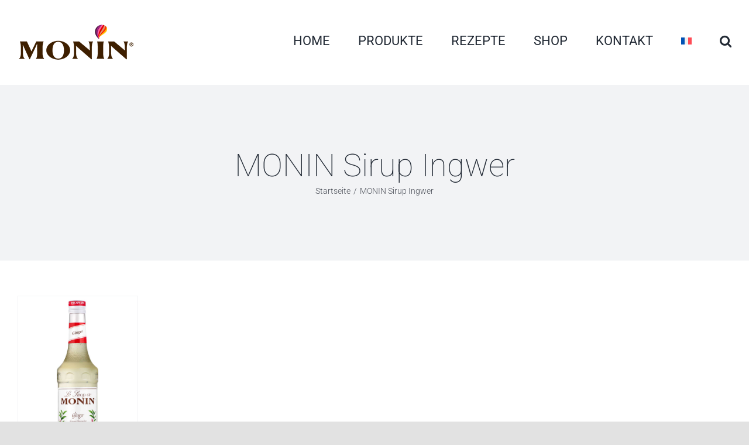

--- FILE ---
content_type: text/html; charset=UTF-8
request_url: https://monin.ch/produkt-schlagwort/monin-sirup-ingwer/
body_size: 13661
content:
<!DOCTYPE html>
<html class="avada-html-layout-wide avada-html-header-position-top avada-html-is-archive" lang="de-DE" prefix="og: http://ogp.me/ns# fb: http://ogp.me/ns/fb#">
<head>
	<meta http-equiv="X-UA-Compatible" content="IE=edge" />
	<meta http-equiv="Content-Type" content="text/html; charset=utf-8"/>
	<meta name="viewport" content="width=device-width, initial-scale=1" />
	<title>MONIN Sirup Ingwer &#8211; Monin</title>
<meta name='robots' content='max-image-preview:large' />
<link rel="alternate" hreflang="de" href="https://monin.ch/produkt-schlagwort/monin-sirup-ingwer/" />
<link rel="alternate" hreflang="fr" href="https://monin.ch/fr/produkt-schlagwort/monin-sirop-gingembre/" />
<link rel="alternate" hreflang="x-default" href="https://monin.ch/produkt-schlagwort/monin-sirup-ingwer/" />
<link rel="alternate" type="application/rss+xml" title="Monin &raquo; Feed" href="https://monin.ch/feed/" />
<link rel="alternate" type="application/rss+xml" title="Monin &raquo; Kommentar-Feed" href="https://monin.ch/comments/feed/" />
					<link rel="shortcut icon" href="https://monin.ch/wp-content/uploads/2021/11/Monin_Favicon_64.png" type="image/x-icon" />
		
					<!-- Apple Touch Icon -->
			<link rel="apple-touch-icon" sizes="180x180" href="https://monin.ch/wp-content/uploads/2021/11/Monin_Favicon_180.png">
		
					<!-- Android Icon -->
			<link rel="icon" sizes="192x192" href="https://monin.ch/wp-content/uploads/2021/11/Monin_Favicon_120.png">
		
					<!-- MS Edge Icon -->
			<meta name="msapplication-TileImage" content="https://monin.ch/wp-content/uploads/2021/11/Monin_Favicon_152.png">
				<link rel="alternate" type="application/rss+xml" title="Monin &raquo; MONIN Sirup Ingwer Schlagwort Feed" href="https://monin.ch/produkt-schlagwort/monin-sirup-ingwer/feed/" />
				
		<meta property="og:locale" content="de_DE"/>
		<meta property="og:type" content="article"/>
		<meta property="og:site_name" content="Monin"/>
		<meta property="og:title" content="  Produkt Schlagwörter  MONIN Sirup Ingwer"/>
				<meta property="og:url" content="https://monin.ch/produkt/monin-sirup-ingwer/"/>
																				<meta property="og:image" content="https://monin.ch/wp-content/uploads/2022/07/Monin-Sirup-Ingwer_1000x1500.jpg"/>
		<meta property="og:image:width" content="1000"/>
		<meta property="og:image:height" content="1500"/>
		<meta property="og:image:type" content="image/jpeg"/>
				<style id='wp-img-auto-sizes-contain-inline-css' type='text/css'>
img:is([sizes=auto i],[sizes^="auto," i]){contain-intrinsic-size:3000px 1500px}
/*# sourceURL=wp-img-auto-sizes-contain-inline-css */
</style>
<style id='wp-emoji-styles-inline-css' type='text/css'>

	img.wp-smiley, img.emoji {
		display: inline !important;
		border: none !important;
		box-shadow: none !important;
		height: 1em !important;
		width: 1em !important;
		margin: 0 0.07em !important;
		vertical-align: -0.1em !important;
		background: none !important;
		padding: 0 !important;
	}
/*# sourceURL=wp-emoji-styles-inline-css */
</style>
<link rel='stylesheet' id='wp-block-library-css' href='https://monin.ch/wp-includes/css/dist/block-library/style.min.css?ver=6.9' type='text/css' media='all' />
<link rel='stylesheet' id='wc-blocks-style-css' href='https://monin.ch/wp-content/plugins/woocommerce/assets/client/blocks/wc-blocks.css?ver=wc-10.3.5' type='text/css' media='all' />
<style id='global-styles-inline-css' type='text/css'>
:root{--wp--preset--aspect-ratio--square: 1;--wp--preset--aspect-ratio--4-3: 4/3;--wp--preset--aspect-ratio--3-4: 3/4;--wp--preset--aspect-ratio--3-2: 3/2;--wp--preset--aspect-ratio--2-3: 2/3;--wp--preset--aspect-ratio--16-9: 16/9;--wp--preset--aspect-ratio--9-16: 9/16;--wp--preset--color--black: #000000;--wp--preset--color--cyan-bluish-gray: #abb8c3;--wp--preset--color--white: #ffffff;--wp--preset--color--pale-pink: #f78da7;--wp--preset--color--vivid-red: #cf2e2e;--wp--preset--color--luminous-vivid-orange: #ff6900;--wp--preset--color--luminous-vivid-amber: #fcb900;--wp--preset--color--light-green-cyan: #7bdcb5;--wp--preset--color--vivid-green-cyan: #00d084;--wp--preset--color--pale-cyan-blue: #8ed1fc;--wp--preset--color--vivid-cyan-blue: #0693e3;--wp--preset--color--vivid-purple: #9b51e0;--wp--preset--color--awb-color-1: #ffffff;--wp--preset--color--awb-color-2: #f9f9fb;--wp--preset--color--awb-color-3: #f2f3f5;--wp--preset--color--awb-color-4: #e2e2e2;--wp--preset--color--awb-color-5: #c3a66e;--wp--preset--color--awb-color-6: #4a4e57;--wp--preset--color--awb-color-7: #212934;--wp--preset--color--awb-color-8: #3b2300;--wp--preset--color--awb-color-custom-10: #65bc7b;--wp--preset--color--awb-color-custom-11: #333333;--wp--preset--color--awb-color-custom-12: rgba(242,243,245,0.7);--wp--preset--color--awb-color-custom-13: rgba(255,255,255,0.8);--wp--preset--color--awb-color-custom-14: #9ea0a4;--wp--preset--color--awb-color-custom-15: rgba(242,243,245,0.8);--wp--preset--color--awb-color-custom-16: #26303e;--wp--preset--gradient--vivid-cyan-blue-to-vivid-purple: linear-gradient(135deg,rgb(6,147,227) 0%,rgb(155,81,224) 100%);--wp--preset--gradient--light-green-cyan-to-vivid-green-cyan: linear-gradient(135deg,rgb(122,220,180) 0%,rgb(0,208,130) 100%);--wp--preset--gradient--luminous-vivid-amber-to-luminous-vivid-orange: linear-gradient(135deg,rgb(252,185,0) 0%,rgb(255,105,0) 100%);--wp--preset--gradient--luminous-vivid-orange-to-vivid-red: linear-gradient(135deg,rgb(255,105,0) 0%,rgb(207,46,46) 100%);--wp--preset--gradient--very-light-gray-to-cyan-bluish-gray: linear-gradient(135deg,rgb(238,238,238) 0%,rgb(169,184,195) 100%);--wp--preset--gradient--cool-to-warm-spectrum: linear-gradient(135deg,rgb(74,234,220) 0%,rgb(151,120,209) 20%,rgb(207,42,186) 40%,rgb(238,44,130) 60%,rgb(251,105,98) 80%,rgb(254,248,76) 100%);--wp--preset--gradient--blush-light-purple: linear-gradient(135deg,rgb(255,206,236) 0%,rgb(152,150,240) 100%);--wp--preset--gradient--blush-bordeaux: linear-gradient(135deg,rgb(254,205,165) 0%,rgb(254,45,45) 50%,rgb(107,0,62) 100%);--wp--preset--gradient--luminous-dusk: linear-gradient(135deg,rgb(255,203,112) 0%,rgb(199,81,192) 50%,rgb(65,88,208) 100%);--wp--preset--gradient--pale-ocean: linear-gradient(135deg,rgb(255,245,203) 0%,rgb(182,227,212) 50%,rgb(51,167,181) 100%);--wp--preset--gradient--electric-grass: linear-gradient(135deg,rgb(202,248,128) 0%,rgb(113,206,126) 100%);--wp--preset--gradient--midnight: linear-gradient(135deg,rgb(2,3,129) 0%,rgb(40,116,252) 100%);--wp--preset--font-size--small: 13.5px;--wp--preset--font-size--medium: 20px;--wp--preset--font-size--large: 27px;--wp--preset--font-size--x-large: 42px;--wp--preset--font-size--normal: 18px;--wp--preset--font-size--xlarge: 36px;--wp--preset--font-size--huge: 54px;--wp--preset--spacing--20: 0.44rem;--wp--preset--spacing--30: 0.67rem;--wp--preset--spacing--40: 1rem;--wp--preset--spacing--50: 1.5rem;--wp--preset--spacing--60: 2.25rem;--wp--preset--spacing--70: 3.38rem;--wp--preset--spacing--80: 5.06rem;--wp--preset--shadow--natural: 6px 6px 9px rgba(0, 0, 0, 0.2);--wp--preset--shadow--deep: 12px 12px 50px rgba(0, 0, 0, 0.4);--wp--preset--shadow--sharp: 6px 6px 0px rgba(0, 0, 0, 0.2);--wp--preset--shadow--outlined: 6px 6px 0px -3px rgb(255, 255, 255), 6px 6px rgb(0, 0, 0);--wp--preset--shadow--crisp: 6px 6px 0px rgb(0, 0, 0);}:where(.is-layout-flex){gap: 0.5em;}:where(.is-layout-grid){gap: 0.5em;}body .is-layout-flex{display: flex;}.is-layout-flex{flex-wrap: wrap;align-items: center;}.is-layout-flex > :is(*, div){margin: 0;}body .is-layout-grid{display: grid;}.is-layout-grid > :is(*, div){margin: 0;}:where(.wp-block-columns.is-layout-flex){gap: 2em;}:where(.wp-block-columns.is-layout-grid){gap: 2em;}:where(.wp-block-post-template.is-layout-flex){gap: 1.25em;}:where(.wp-block-post-template.is-layout-grid){gap: 1.25em;}.has-black-color{color: var(--wp--preset--color--black) !important;}.has-cyan-bluish-gray-color{color: var(--wp--preset--color--cyan-bluish-gray) !important;}.has-white-color{color: var(--wp--preset--color--white) !important;}.has-pale-pink-color{color: var(--wp--preset--color--pale-pink) !important;}.has-vivid-red-color{color: var(--wp--preset--color--vivid-red) !important;}.has-luminous-vivid-orange-color{color: var(--wp--preset--color--luminous-vivid-orange) !important;}.has-luminous-vivid-amber-color{color: var(--wp--preset--color--luminous-vivid-amber) !important;}.has-light-green-cyan-color{color: var(--wp--preset--color--light-green-cyan) !important;}.has-vivid-green-cyan-color{color: var(--wp--preset--color--vivid-green-cyan) !important;}.has-pale-cyan-blue-color{color: var(--wp--preset--color--pale-cyan-blue) !important;}.has-vivid-cyan-blue-color{color: var(--wp--preset--color--vivid-cyan-blue) !important;}.has-vivid-purple-color{color: var(--wp--preset--color--vivid-purple) !important;}.has-black-background-color{background-color: var(--wp--preset--color--black) !important;}.has-cyan-bluish-gray-background-color{background-color: var(--wp--preset--color--cyan-bluish-gray) !important;}.has-white-background-color{background-color: var(--wp--preset--color--white) !important;}.has-pale-pink-background-color{background-color: var(--wp--preset--color--pale-pink) !important;}.has-vivid-red-background-color{background-color: var(--wp--preset--color--vivid-red) !important;}.has-luminous-vivid-orange-background-color{background-color: var(--wp--preset--color--luminous-vivid-orange) !important;}.has-luminous-vivid-amber-background-color{background-color: var(--wp--preset--color--luminous-vivid-amber) !important;}.has-light-green-cyan-background-color{background-color: var(--wp--preset--color--light-green-cyan) !important;}.has-vivid-green-cyan-background-color{background-color: var(--wp--preset--color--vivid-green-cyan) !important;}.has-pale-cyan-blue-background-color{background-color: var(--wp--preset--color--pale-cyan-blue) !important;}.has-vivid-cyan-blue-background-color{background-color: var(--wp--preset--color--vivid-cyan-blue) !important;}.has-vivid-purple-background-color{background-color: var(--wp--preset--color--vivid-purple) !important;}.has-black-border-color{border-color: var(--wp--preset--color--black) !important;}.has-cyan-bluish-gray-border-color{border-color: var(--wp--preset--color--cyan-bluish-gray) !important;}.has-white-border-color{border-color: var(--wp--preset--color--white) !important;}.has-pale-pink-border-color{border-color: var(--wp--preset--color--pale-pink) !important;}.has-vivid-red-border-color{border-color: var(--wp--preset--color--vivid-red) !important;}.has-luminous-vivid-orange-border-color{border-color: var(--wp--preset--color--luminous-vivid-orange) !important;}.has-luminous-vivid-amber-border-color{border-color: var(--wp--preset--color--luminous-vivid-amber) !important;}.has-light-green-cyan-border-color{border-color: var(--wp--preset--color--light-green-cyan) !important;}.has-vivid-green-cyan-border-color{border-color: var(--wp--preset--color--vivid-green-cyan) !important;}.has-pale-cyan-blue-border-color{border-color: var(--wp--preset--color--pale-cyan-blue) !important;}.has-vivid-cyan-blue-border-color{border-color: var(--wp--preset--color--vivid-cyan-blue) !important;}.has-vivid-purple-border-color{border-color: var(--wp--preset--color--vivid-purple) !important;}.has-vivid-cyan-blue-to-vivid-purple-gradient-background{background: var(--wp--preset--gradient--vivid-cyan-blue-to-vivid-purple) !important;}.has-light-green-cyan-to-vivid-green-cyan-gradient-background{background: var(--wp--preset--gradient--light-green-cyan-to-vivid-green-cyan) !important;}.has-luminous-vivid-amber-to-luminous-vivid-orange-gradient-background{background: var(--wp--preset--gradient--luminous-vivid-amber-to-luminous-vivid-orange) !important;}.has-luminous-vivid-orange-to-vivid-red-gradient-background{background: var(--wp--preset--gradient--luminous-vivid-orange-to-vivid-red) !important;}.has-very-light-gray-to-cyan-bluish-gray-gradient-background{background: var(--wp--preset--gradient--very-light-gray-to-cyan-bluish-gray) !important;}.has-cool-to-warm-spectrum-gradient-background{background: var(--wp--preset--gradient--cool-to-warm-spectrum) !important;}.has-blush-light-purple-gradient-background{background: var(--wp--preset--gradient--blush-light-purple) !important;}.has-blush-bordeaux-gradient-background{background: var(--wp--preset--gradient--blush-bordeaux) !important;}.has-luminous-dusk-gradient-background{background: var(--wp--preset--gradient--luminous-dusk) !important;}.has-pale-ocean-gradient-background{background: var(--wp--preset--gradient--pale-ocean) !important;}.has-electric-grass-gradient-background{background: var(--wp--preset--gradient--electric-grass) !important;}.has-midnight-gradient-background{background: var(--wp--preset--gradient--midnight) !important;}.has-small-font-size{font-size: var(--wp--preset--font-size--small) !important;}.has-medium-font-size{font-size: var(--wp--preset--font-size--medium) !important;}.has-large-font-size{font-size: var(--wp--preset--font-size--large) !important;}.has-x-large-font-size{font-size: var(--wp--preset--font-size--x-large) !important;}
/*# sourceURL=global-styles-inline-css */
</style>

<style id='classic-theme-styles-inline-css' type='text/css'>
/*! This file is auto-generated */
.wp-block-button__link{color:#fff;background-color:#32373c;border-radius:9999px;box-shadow:none;text-decoration:none;padding:calc(.667em + 2px) calc(1.333em + 2px);font-size:1.125em}.wp-block-file__button{background:#32373c;color:#fff;text-decoration:none}
/*# sourceURL=/wp-includes/css/classic-themes.min.css */
</style>
<link rel='stylesheet' id='f12-woo-accessories-frontend-css' href='https://monin.ch/wp-content/plugins/f12-wc-accessories/style.css?ver=6.9' type='text/css' media='all' />
<style id='woocommerce-inline-inline-css' type='text/css'>
.woocommerce form .form-row .required { visibility: visible; }
/*# sourceURL=woocommerce-inline-inline-css */
</style>
<link rel='stylesheet' id='wpml-menu-item-0-css' href='https://monin.ch/wp-content/plugins/sitepress-multilingual-cms/templates/language-switchers/menu-item/style.min.css?ver=1' type='text/css' media='all' />
<link rel='stylesheet' id='yith_wcbm_badge_style-css' href='https://monin.ch/wp-content/plugins/yith-woocommerce-badges-management/assets/css/frontend.css?ver=3.21.0' type='text/css' media='all' />
<style id='yith_wcbm_badge_style-inline-css' type='text/css'>
.yith-wcbm-badge.yith-wcbm-badge-text.yith-wcbm-badge-2631 {
				top: 0; left: 0; 
				
				-ms-transform: ; 
				-webkit-transform: ; 
				transform: ;
				padding: 0px 0px 0px 0px;
				background-color:#bea775; border-radius: 0px 0px 0px 0px; width:100px; height:50px;
			}.yith-wcbm-badge.yith-wcbm-badge-text.yith-wcbm-badge-3178 {
				top: 0; right: 0; 
				
				-ms-transform: ; 
				-webkit-transform: ; 
				transform: ;
				padding: 0px 0px 0px 0px;
				background-color:#bea775; border-radius: 0px 0px 0px 0px; width:50px; height:25px;
			}.yith-wcbm-badge.yith-wcbm-badge-image.yith-wcbm-badge-3176 {
				top: 0; right: 0; 
				
				-ms-transform: ; 
				-webkit-transform: ; 
				transform: ;
				padding: 0px 0px 0px 0px;
				
			}.yith-wcbm-badge.yith-wcbm-badge-text.yith-wcbm-badge-3177 {
				top: 0; right: 0; 
				
				-ms-transform: ; 
				-webkit-transform: ; 
				transform: ;
				padding: 0px 0px 0px 0px;
				background-color:#bea775; border-radius: 0px 0px 0px 0px; width:80px; height:25px;
			}.yith-wcbm-badge.yith-wcbm-badge-text.yith-wcbm-badge-2632 {
				top: 0; left: 0; 
				
				-ms-transform: ; 
				-webkit-transform: ; 
				transform: ;
				padding: 0px 0px 0px 0px;
				background-color:#bea775; border-radius: 0px 0px 0px 0px; width:100px; height:50px;
			}.yith-wcbm-badge.yith-wcbm-badge-image.yith-wcbm-badge-648 {
				top: 0; left: 0; 
				
				-ms-transform: ; 
				-webkit-transform: ; 
				transform: ;
				padding: 0px 0px 0px 0px;
				
			}
/*# sourceURL=yith_wcbm_badge_style-inline-css */
</style>
<link rel='stylesheet' id='yith-gfont-open-sans-css' href='https://monin.ch/wp-content/plugins/yith-woocommerce-badges-management/assets/fonts/open-sans/style.css?ver=3.21.0' type='text/css' media='all' />
<link rel='stylesheet' id='brands-styles-css' href='https://monin.ch/wp-content/plugins/woocommerce/assets/css/brands.css?ver=10.3.5' type='text/css' media='all' />
<link rel='stylesheet' id='flick-css' href='https://monin.ch/wp-content/plugins/mailchimp/assets/css/flick/flick.css?ver=2.0.1' type='text/css' media='all' />
<link rel='stylesheet' id='mailchimp_sf_main_css-css' href='https://monin.ch/wp-content/plugins/mailchimp/assets/css/frontend.css?ver=2.0.1' type='text/css' media='all' />
<link rel='stylesheet' id='child-style-css' href='https://monin.ch/wp-content/themes/Avada-Child-Theme/style.css?ver=6.9' type='text/css' media='all' />
<link rel='stylesheet' id='fusion-dynamic-css-css' href='https://monin.ch/wp-content/uploads/fusion-styles/4e38d3d0f540e31d4509e9014ddfcdfb.min.css?ver=3.14' type='text/css' media='all' />
<script type="text/javascript" id="wpml-cookie-js-extra">
/* <![CDATA[ */
var wpml_cookies = {"wp-wpml_current_language":{"value":"de","expires":1,"path":"/"}};
var wpml_cookies = {"wp-wpml_current_language":{"value":"de","expires":1,"path":"/"}};
//# sourceURL=wpml-cookie-js-extra
/* ]]> */
</script>
<script type="text/javascript" src="https://monin.ch/wp-content/plugins/sitepress-multilingual-cms/res/js/cookies/language-cookie.js?ver=485900" id="wpml-cookie-js" defer="defer" data-wp-strategy="defer"></script>
<script type="text/javascript" src="https://monin.ch/wp-includes/js/jquery/jquery.min.js?ver=3.7.1" id="jquery-core-js"></script>
<script type="text/javascript" src="https://monin.ch/wp-includes/js/jquery/jquery-migrate.min.js?ver=3.4.1" id="jquery-migrate-js"></script>
<script type="text/javascript" src="https://monin.ch/wp-content/plugins/woocommerce/assets/js/jquery-blockui/jquery.blockUI.min.js?ver=2.7.0-wc.10.3.5" id="wc-jquery-blockui-js" defer="defer" data-wp-strategy="defer"></script>
<script type="text/javascript" id="wc-add-to-cart-js-extra">
/* <![CDATA[ */
var wc_add_to_cart_params = {"ajax_url":"/wp-admin/admin-ajax.php","wc_ajax_url":"/?wc-ajax=%%endpoint%%","i18n_view_cart":"Warenkorb anzeigen","cart_url":"https://monin.ch/warenkorb/","is_cart":"","cart_redirect_after_add":"no"};
//# sourceURL=wc-add-to-cart-js-extra
/* ]]> */
</script>
<script type="text/javascript" src="https://monin.ch/wp-content/plugins/woocommerce/assets/js/frontend/add-to-cart.min.js?ver=10.3.5" id="wc-add-to-cart-js" defer="defer" data-wp-strategy="defer"></script>
<script type="text/javascript" src="https://monin.ch/wp-content/plugins/woocommerce/assets/js/js-cookie/js.cookie.min.js?ver=2.1.4-wc.10.3.5" id="wc-js-cookie-js" defer="defer" data-wp-strategy="defer"></script>
<script type="text/javascript" id="woocommerce-js-extra">
/* <![CDATA[ */
var woocommerce_params = {"ajax_url":"/wp-admin/admin-ajax.php","wc_ajax_url":"/?wc-ajax=%%endpoint%%","i18n_password_show":"Passwort anzeigen","i18n_password_hide":"Passwort ausblenden"};
//# sourceURL=woocommerce-js-extra
/* ]]> */
</script>
<script type="text/javascript" src="https://monin.ch/wp-content/plugins/woocommerce/assets/js/frontend/woocommerce.min.js?ver=10.3.5" id="woocommerce-js" defer="defer" data-wp-strategy="defer"></script>
<link rel="https://api.w.org/" href="https://monin.ch/wp-json/" /><link rel="alternate" title="JSON" type="application/json" href="https://monin.ch/wp-json/wp/v2/product_tag/116" /><link rel="EditURI" type="application/rsd+xml" title="RSD" href="https://monin.ch/xmlrpc.php?rsd" />
<meta name="generator" content="WordPress 6.9" />
<meta name="generator" content="WooCommerce 10.3.5" />
<meta name="generator" content="WPML ver:4.8.5 stt:4,3;" />
<link rel="preload" href="https://monin.ch/wp-content/themes/Avada/includes/lib/assets/fonts/icomoon/awb-icons.woff" as="font" type="font/woff" crossorigin><link rel="preload" href="//monin.ch/wp-content/themes/Avada/includes/lib/assets/fonts/fontawesome/webfonts/fa-brands-400.woff2" as="font" type="font/woff2" crossorigin><link rel="preload" href="//monin.ch/wp-content/themes/Avada/includes/lib/assets/fonts/fontawesome/webfonts/fa-regular-400.woff2" as="font" type="font/woff2" crossorigin><link rel="preload" href="//monin.ch/wp-content/themes/Avada/includes/lib/assets/fonts/fontawesome/webfonts/fa-solid-900.woff2" as="font" type="font/woff2" crossorigin><style type="text/css" id="css-fb-visibility">@media screen and (max-width: 640px){.fusion-no-small-visibility{display:none !important;}body .sm-text-align-center{text-align:center !important;}body .sm-text-align-left{text-align:left !important;}body .sm-text-align-right{text-align:right !important;}body .sm-text-align-justify{text-align:justify !important;}body .sm-flex-align-center{justify-content:center !important;}body .sm-flex-align-flex-start{justify-content:flex-start !important;}body .sm-flex-align-flex-end{justify-content:flex-end !important;}body .sm-mx-auto{margin-left:auto !important;margin-right:auto !important;}body .sm-ml-auto{margin-left:auto !important;}body .sm-mr-auto{margin-right:auto !important;}body .fusion-absolute-position-small{position:absolute;top:auto;width:100%;}.awb-sticky.awb-sticky-small{ position: sticky; top: var(--awb-sticky-offset,0); }}@media screen and (min-width: 641px) and (max-width: 1024px){.fusion-no-medium-visibility{display:none !important;}body .md-text-align-center{text-align:center !important;}body .md-text-align-left{text-align:left !important;}body .md-text-align-right{text-align:right !important;}body .md-text-align-justify{text-align:justify !important;}body .md-flex-align-center{justify-content:center !important;}body .md-flex-align-flex-start{justify-content:flex-start !important;}body .md-flex-align-flex-end{justify-content:flex-end !important;}body .md-mx-auto{margin-left:auto !important;margin-right:auto !important;}body .md-ml-auto{margin-left:auto !important;}body .md-mr-auto{margin-right:auto !important;}body .fusion-absolute-position-medium{position:absolute;top:auto;width:100%;}.awb-sticky.awb-sticky-medium{ position: sticky; top: var(--awb-sticky-offset,0); }}@media screen and (min-width: 1025px){.fusion-no-large-visibility{display:none !important;}body .lg-text-align-center{text-align:center !important;}body .lg-text-align-left{text-align:left !important;}body .lg-text-align-right{text-align:right !important;}body .lg-text-align-justify{text-align:justify !important;}body .lg-flex-align-center{justify-content:center !important;}body .lg-flex-align-flex-start{justify-content:flex-start !important;}body .lg-flex-align-flex-end{justify-content:flex-end !important;}body .lg-mx-auto{margin-left:auto !important;margin-right:auto !important;}body .lg-ml-auto{margin-left:auto !important;}body .lg-mr-auto{margin-right:auto !important;}body .fusion-absolute-position-large{position:absolute;top:auto;width:100%;}.awb-sticky.awb-sticky-large{ position: sticky; top: var(--awb-sticky-offset,0); }}</style>	<noscript><style>.woocommerce-product-gallery{ opacity: 1 !important; }</style></noscript>
			<style type="text/css" id="wp-custom-css">
			.fusion-megamenu-title a {
  font-weight: bold;
}
		</style>
				<script type="text/javascript">
			var doc = document.documentElement;
			doc.setAttribute( 'data-useragent', navigator.userAgent );
		</script>
		<!-- Google tag (gtag.js) -->
<script async src="https://www.googletagmanager.com/gtag/js?id=G-VBN53Q4X3W"></script>
<script>
  window.dataLayer = window.dataLayer || [];
  function gtag(){dataLayer.push(arguments);}
  gtag('js', new Date());

  gtag('config', 'G-VBN53Q4X3W');
</script>
	<script>

  // Das Wort "Beliebige" aus den Kategorien entfernen
  window.addEventListener('DOMContentLoaded', (event) => {
    const timer = setInterval(() => {
      const placeholderElements = document.querySelectorAll("span.select2-selection__rendered span.select2-selection__placeholder")
      if (placeholderElements.length) {
        placeholderElements.forEach((placeholderElement) => {
          placeholderElement.innerText = placeholderElement.innerText.replace("Beliebige", "")
        })
        clearInterval(timer)
        console.log("Text der Kategorien angepasst.")
      }
    }, 100)
  });

</script><link rel='stylesheet' id='select2-css' href='https://monin.ch/wp-content/plugins/woocommerce/assets/css/select2.css?ver=10.3.5' type='text/css' media='all' />
</head>

<body class="archive tax-product_tag term-monin-sirup-ingwer term-116 wp-theme-Avada wp-child-theme-Avada-Child-Theme theme-Avada woocommerce woocommerce-page woocommerce-no-js yith-wcbm-theme-avada has-sidebar fusion-image-hovers fusion-pagination-sizing fusion-button_type-flat fusion-button_span-no fusion-button_gradient-linear avada-image-rollover-circle-no avada-image-rollover-no fusion-has-button-gradient fusion-body ltr fusion-sticky-header no-tablet-sticky-header no-mobile-sticky-header no-mobile-slidingbar avada-has-rev-slider-styles fusion-disable-outline fusion-sub-menu-fade mobile-logo-pos-left layout-wide-mode avada-has-boxed-modal-shadow- layout-scroll-offset-full avada-has-zero-margin-offset-top fusion-top-header menu-text-align-center fusion-woo-product-design-classic fusion-woo-shop-page-columns-4 fusion-woo-related-columns-6 fusion-woo-archive-page-columns-4 avada-has-woo-gallery-disabled woo-sale-badge-circle woo-outofstock-badge-top_bar mobile-menu-design-modern fusion-show-pagination-text fusion-header-layout-v1 avada-responsive avada-footer-fx-none avada-menu-highlight-style-textcolor fusion-search-form-clean fusion-main-menu-search-overlay fusion-avatar-circle avada-sticky-shrinkage avada-dropdown-styles avada-blog-layout-large avada-blog-archive-layout-large avada-header-shadow-no avada-menu-icon-position-left avada-has-mobile-menu-search avada-has-main-nav-search-icon avada-has-breadcrumb-mobile-hidden avada-has-titlebar-bar_and_content avada-header-border-color-full-transparent avada-has-pagination-width_height avada-flyout-menu-direction-fade avada-ec-views-v1" data-awb-post-id="740">
		<a class="skip-link screen-reader-text" href="#content">Zum Inhalt springen</a>

	<div id="boxed-wrapper">
		
		<div id="wrapper" class="fusion-wrapper">
			<div id="home" style="position:relative;top:-1px;"></div>
							
					
			<header class="fusion-header-wrapper">
				<div class="fusion-header-v1 fusion-logo-alignment fusion-logo-left fusion-sticky-menu-1 fusion-sticky-logo-1 fusion-mobile-logo-1  fusion-mobile-menu-design-modern">
					<div class="fusion-header-sticky-height"></div>
<div class="fusion-header">
	<div class="fusion-row">
					<div class="fusion-logo" data-margin-top="40px" data-margin-bottom="40px" data-margin-left="0px" data-margin-right="0px">
			<a class="fusion-logo-link"  href="https://monin.ch/" >

						<!-- standard logo -->
			<img src="https://monin.ch/wp-content/uploads/2024/04/LOGO_MONIN_200.png" srcset="https://monin.ch/wp-content/uploads/2024/04/LOGO_MONIN_200.png 1x, https://monin.ch/wp-content/uploads/2024/04/LOGO_MONIN_400.png 2x" width="200" height="65" style="max-height:65px;height:auto;" alt="Monin Logo" data-retina_logo_url="https://monin.ch/wp-content/uploads/2024/04/LOGO_MONIN_400.png" class="fusion-standard-logo" />

											<!-- mobile logo -->
				<img src="https://monin.ch/wp-content/uploads/2024/04/LOGO_MONIN_200.png" srcset="https://monin.ch/wp-content/uploads/2024/04/LOGO_MONIN_200.png 1x, https://monin.ch/wp-content/uploads/2024/04/LOGO_MONIN_400.png 2x" width="200" height="65" style="max-height:65px;height:auto;" alt="Monin Logo" data-retina_logo_url="https://monin.ch/wp-content/uploads/2024/04/LOGO_MONIN_400.png" class="fusion-mobile-logo" />
			
											<!-- sticky header logo -->
				<img src="https://monin.ch/wp-content/uploads/2024/04/LOGO_MONIN_150.png" srcset="https://monin.ch/wp-content/uploads/2024/04/LOGO_MONIN_150.png 1x, https://monin.ch/wp-content/uploads/2024/04/LOGO_MONIN_300.png 2x" width="150" height="49" style="max-height:49px;height:auto;" alt="Monin Logo" data-retina_logo_url="https://monin.ch/wp-content/uploads/2024/04/LOGO_MONIN_300.png" class="fusion-sticky-logo" />
					</a>
		</div>		<nav class="fusion-main-menu" aria-label="Hauptmenü"><div class="fusion-overlay-search">		<form role="search" class="searchform fusion-search-form  fusion-live-search fusion-search-form-clean" method="get" action="https://monin.ch/">
			<div class="fusion-search-form-content">

				
				<div class="fusion-search-field search-field">
					<label><span class="screen-reader-text">Suche nach:</span>
													<input type="search" class="s fusion-live-search-input" name="s" id="fusion-live-search-input-0" autocomplete="off" placeholder="Suchen..." required aria-required="true" aria-label="Suchen..."/>
											</label>
				</div>
				<div class="fusion-search-button search-button">
					<input type="submit" class="fusion-search-submit searchsubmit" aria-label="Suche" value="&#xf002;" />
										<div class="fusion-slider-loading"></div>
									</div>

				
			</div>


							<div class="fusion-search-results-wrapper"><div class="fusion-search-results"></div></div>
			
		</form>
		<div class="fusion-search-spacer"></div><a href="#" role="button" aria-label="Schließe die Suche" class="fusion-close-search"></a></div><ul id="menu-main-menue-de" class="fusion-menu"><li  id="menu-item-34"  class="menu-item menu-item-type-post_type menu-item-object-page menu-item-home menu-item-34"  data-item-id="34"><a  href="https://monin.ch/" class="fusion-textcolor-highlight"><span class="menu-text">HOME</span></a></li><li  id="menu-item-115"  class="menu-item menu-item-type-post_type menu-item-object-page menu-item-has-children menu-item-115 fusion-dropdown-menu"  data-item-id="115"><a  href="https://monin.ch/produkte/" class="fusion-textcolor-highlight"><span class="menu-text">PRODUKTE</span></a><ul class="sub-menu"><li  id="menu-item-234"  class="menu-item menu-item-type-custom menu-item-object-custom menu-item-has-children menu-item-234 fusion-dropdown-submenu" ><a  href="https://monin.ch/monin-sirup" class="fusion-textcolor-highlight"><span>MONIN SIRUP</span></a><ul class="sub-menu"><li  id="menu-item-2881"  class="menu-item menu-item-type-taxonomy menu-item-object-product_cat menu-item-2881" ><a  href="https://monin.ch/produkt-kategorie/monin-sirup-700ml/" class="fusion-textcolor-highlight"><span>Monin Sirup 700ml</span></a></li><li  id="menu-item-2882"  class="menu-item menu-item-type-taxonomy menu-item-object-product_cat menu-item-2882" ><a  href="https://monin.ch/produkt-kategorie/monin-sirup-250ml/" class="fusion-textcolor-highlight"><span>Monin Sirup 250ml</span></a></li></ul></li><li  id="menu-item-932"  class="menu-item menu-item-type-taxonomy menu-item-object-product_cat menu-item-932 fusion-dropdown-submenu" ><a  href="https://monin.ch/produkt-kategorie/monin-zuckerfrei-700ml/" class="fusion-textcolor-highlight"><span>MONIN ZUCKERFREI</span></a></li><li  id="menu-item-2950"  class="menu-item menu-item-type-taxonomy menu-item-object-product_cat menu-item-2950 fusion-dropdown-submenu" ><a  href="https://monin.ch/produkt-kategorie/pure/" class="fusion-textcolor-highlight"><span>PURE by MONIN</span></a></li><li  id="menu-item-237"  class="menu-item menu-item-type-custom menu-item-object-custom menu-item-237 fusion-dropdown-submenu" ><a  href="https://monin.ch/produkt-kategorie/monin-konzentrate/" class="fusion-textcolor-highlight"><span>MONIN KONZENTRATE</span></a></li><li  id="menu-item-247"  class="menu-item menu-item-type-custom menu-item-object-custom menu-item-247 fusion-dropdown-submenu" ><a  href="https://monin.ch/produkt-kategorie/monin-le-fruit/" class="fusion-textcolor-highlight"><span>MONIN LE FRUIT</span></a></li><li  id="menu-item-2809"  class="menu-item menu-item-type-custom menu-item-object-custom menu-item-2809 fusion-dropdown-submenu" ><a  href="https://monin.ch/produkt-kategorie/monin-le-mixeur/" class="fusion-textcolor-highlight"><span>MONIN LE MIXEUR</span></a></li><li  id="menu-item-2880"  class="menu-item menu-item-type-taxonomy menu-item-object-product_cat menu-item-2880 fusion-dropdown-submenu" ><a  href="https://monin.ch/produkt-kategorie/monin-le-frappe/" class="fusion-textcolor-highlight"><span>MONIN LE FRAPPÉ</span></a></li><li  id="menu-item-245"  class="menu-item menu-item-type-custom menu-item-object-custom menu-item-245 fusion-dropdown-submenu" ><a  href="https://monin.ch/produkt-kategorie/monin-saucen/" class="fusion-textcolor-highlight"><span>MONIN SAUCEN</span></a></li><li  id="menu-item-249"  class="menu-item menu-item-type-custom menu-item-object-custom menu-item-249 fusion-dropdown-submenu" ><a  href="https://monin.ch/produkt-kategorie/monin-likoer/" class="fusion-textcolor-highlight"><span>MONIN LIKÖR</span></a></li></ul></li><li  id="menu-item-1143"  class="menu-item menu-item-type-custom menu-item-object-custom menu-item-1143"  data-item-id="1143"><a  href="https://monin.ch/produkt-kategorie/cocktails/" class="fusion-textcolor-highlight"><span class="menu-text">REZEPTE</span></a></li><li  id="menu-item-571"  class="menu-item menu-item-type-custom menu-item-object-custom menu-item-571"  data-item-id="571"><a  target="_blank" rel="noopener noreferrer" href="https://topofdrinks.ch/de/1~157/Monin-Sirup" class="fusion-textcolor-highlight"><span class="menu-text">SHOP</span></a></li><li  id="menu-item-2651"  class="menu-item menu-item-type-post_type menu-item-object-page menu-item-2651"  data-item-id="2651"><a  href="https://monin.ch/kontakt/" class="fusion-textcolor-highlight"><span class="menu-text">KONTAKT</span></a></li><li  id="menu-item-wpml-ls-29-fr"  class="menu-item wpml-ls-slot-29 wpml-ls-item wpml-ls-item-fr wpml-ls-menu-item wpml-ls-first-item wpml-ls-last-item menu-item-type-wpml_ls_menu_item menu-item-object-wpml_ls_menu_item menu-item-wpml-ls-29-fr"  data-classes="menu-item" data-item-id="wpml-ls-29-fr"><a  title="Zu Französisch wechseln" href="https://monin.ch/fr/produkt-schlagwort/monin-sirop-gingembre/" class="fusion-textcolor-highlight wpml-ls-link" aria-label="Zu Französisch wechseln" role="menuitem"><span class="menu-text"><img
            class="wpml-ls-flag"
            src="https://monin.ch/wp-content/plugins/sitepress-multilingual-cms/res/flags/fr.svg"
            alt="Französisch"
            
            
    /></span></a></li><li class="fusion-custom-menu-item fusion-main-menu-search fusion-search-overlay"><a class="fusion-main-menu-icon" href="#" aria-label="Suche" data-title="Suche" title="Suche" role="button" aria-expanded="false"></a></li></ul></nav><nav class="fusion-main-menu fusion-sticky-menu" aria-label="Hauptmenü fixiert"><div class="fusion-overlay-search">		<form role="search" class="searchform fusion-search-form  fusion-live-search fusion-search-form-clean" method="get" action="https://monin.ch/">
			<div class="fusion-search-form-content">

				
				<div class="fusion-search-field search-field">
					<label><span class="screen-reader-text">Suche nach:</span>
													<input type="search" class="s fusion-live-search-input" name="s" id="fusion-live-search-input-1" autocomplete="off" placeholder="Suchen..." required aria-required="true" aria-label="Suchen..."/>
											</label>
				</div>
				<div class="fusion-search-button search-button">
					<input type="submit" class="fusion-search-submit searchsubmit" aria-label="Suche" value="&#xf002;" />
										<div class="fusion-slider-loading"></div>
									</div>

				
			</div>


							<div class="fusion-search-results-wrapper"><div class="fusion-search-results"></div></div>
			
		</form>
		<div class="fusion-search-spacer"></div><a href="#" role="button" aria-label="Schließe die Suche" class="fusion-close-search"></a></div><ul id="menu-main-menue-de-1" class="fusion-menu"><li   class="menu-item menu-item-type-post_type menu-item-object-page menu-item-home menu-item-34"  data-item-id="34"><a  href="https://monin.ch/" class="fusion-textcolor-highlight"><span class="menu-text">HOME</span></a></li><li   class="menu-item menu-item-type-post_type menu-item-object-page menu-item-has-children menu-item-115 fusion-dropdown-menu"  data-item-id="115"><a  href="https://monin.ch/produkte/" class="fusion-textcolor-highlight"><span class="menu-text">PRODUKTE</span></a><ul class="sub-menu"><li   class="menu-item menu-item-type-custom menu-item-object-custom menu-item-has-children menu-item-234 fusion-dropdown-submenu" ><a  href="https://monin.ch/monin-sirup" class="fusion-textcolor-highlight"><span>MONIN SIRUP</span></a><ul class="sub-menu"><li   class="menu-item menu-item-type-taxonomy menu-item-object-product_cat menu-item-2881" ><a  href="https://monin.ch/produkt-kategorie/monin-sirup-700ml/" class="fusion-textcolor-highlight"><span>Monin Sirup 700ml</span></a></li><li   class="menu-item menu-item-type-taxonomy menu-item-object-product_cat menu-item-2882" ><a  href="https://monin.ch/produkt-kategorie/monin-sirup-250ml/" class="fusion-textcolor-highlight"><span>Monin Sirup 250ml</span></a></li></ul></li><li   class="menu-item menu-item-type-taxonomy menu-item-object-product_cat menu-item-932 fusion-dropdown-submenu" ><a  href="https://monin.ch/produkt-kategorie/monin-zuckerfrei-700ml/" class="fusion-textcolor-highlight"><span>MONIN ZUCKERFREI</span></a></li><li   class="menu-item menu-item-type-taxonomy menu-item-object-product_cat menu-item-2950 fusion-dropdown-submenu" ><a  href="https://monin.ch/produkt-kategorie/pure/" class="fusion-textcolor-highlight"><span>PURE by MONIN</span></a></li><li   class="menu-item menu-item-type-custom menu-item-object-custom menu-item-237 fusion-dropdown-submenu" ><a  href="https://monin.ch/produkt-kategorie/monin-konzentrate/" class="fusion-textcolor-highlight"><span>MONIN KONZENTRATE</span></a></li><li   class="menu-item menu-item-type-custom menu-item-object-custom menu-item-247 fusion-dropdown-submenu" ><a  href="https://monin.ch/produkt-kategorie/monin-le-fruit/" class="fusion-textcolor-highlight"><span>MONIN LE FRUIT</span></a></li><li   class="menu-item menu-item-type-custom menu-item-object-custom menu-item-2809 fusion-dropdown-submenu" ><a  href="https://monin.ch/produkt-kategorie/monin-le-mixeur/" class="fusion-textcolor-highlight"><span>MONIN LE MIXEUR</span></a></li><li   class="menu-item menu-item-type-taxonomy menu-item-object-product_cat menu-item-2880 fusion-dropdown-submenu" ><a  href="https://monin.ch/produkt-kategorie/monin-le-frappe/" class="fusion-textcolor-highlight"><span>MONIN LE FRAPPÉ</span></a></li><li   class="menu-item menu-item-type-custom menu-item-object-custom menu-item-245 fusion-dropdown-submenu" ><a  href="https://monin.ch/produkt-kategorie/monin-saucen/" class="fusion-textcolor-highlight"><span>MONIN SAUCEN</span></a></li><li   class="menu-item menu-item-type-custom menu-item-object-custom menu-item-249 fusion-dropdown-submenu" ><a  href="https://monin.ch/produkt-kategorie/monin-likoer/" class="fusion-textcolor-highlight"><span>MONIN LIKÖR</span></a></li></ul></li><li   class="menu-item menu-item-type-custom menu-item-object-custom menu-item-1143"  data-item-id="1143"><a  href="https://monin.ch/produkt-kategorie/cocktails/" class="fusion-textcolor-highlight"><span class="menu-text">REZEPTE</span></a></li><li   class="menu-item menu-item-type-custom menu-item-object-custom menu-item-571"  data-item-id="571"><a  target="_blank" rel="noopener noreferrer" href="https://topofdrinks.ch/de/1~157/Monin-Sirup" class="fusion-textcolor-highlight"><span class="menu-text">SHOP</span></a></li><li   class="menu-item menu-item-type-post_type menu-item-object-page menu-item-2651"  data-item-id="2651"><a  href="https://monin.ch/kontakt/" class="fusion-textcolor-highlight"><span class="menu-text">KONTAKT</span></a></li><li   class="menu-item wpml-ls-slot-29 wpml-ls-item wpml-ls-item-fr wpml-ls-menu-item wpml-ls-first-item wpml-ls-last-item menu-item-type-wpml_ls_menu_item menu-item-object-wpml_ls_menu_item menu-item-wpml-ls-29-fr"  data-classes="menu-item" data-item-id="wpml-ls-29-fr"><a  title="Zu Französisch wechseln" href="https://monin.ch/fr/produkt-schlagwort/monin-sirop-gingembre/" class="fusion-textcolor-highlight wpml-ls-link" aria-label="Zu Französisch wechseln" role="menuitem"><span class="menu-text"><img
            class="wpml-ls-flag"
            src="https://monin.ch/wp-content/plugins/sitepress-multilingual-cms/res/flags/fr.svg"
            alt="Französisch"
            
            
    /></span></a></li><li class="fusion-custom-menu-item fusion-main-menu-search fusion-search-overlay"><a class="fusion-main-menu-icon" href="#" aria-label="Suche" data-title="Suche" title="Suche" role="button" aria-expanded="false"></a></li></ul></nav><div class="fusion-mobile-navigation"><ul id="menu-main-menue-de-2" class="fusion-mobile-menu"><li   class="menu-item menu-item-type-post_type menu-item-object-page menu-item-home menu-item-34"  data-item-id="34"><a  href="https://monin.ch/" class="fusion-textcolor-highlight"><span class="menu-text">HOME</span></a></li><li   class="menu-item menu-item-type-post_type menu-item-object-page menu-item-has-children menu-item-115 fusion-dropdown-menu"  data-item-id="115"><a  href="https://monin.ch/produkte/" class="fusion-textcolor-highlight"><span class="menu-text">PRODUKTE</span></a><ul class="sub-menu"><li   class="menu-item menu-item-type-custom menu-item-object-custom menu-item-has-children menu-item-234 fusion-dropdown-submenu" ><a  href="https://monin.ch/monin-sirup" class="fusion-textcolor-highlight"><span>MONIN SIRUP</span></a><ul class="sub-menu"><li   class="menu-item menu-item-type-taxonomy menu-item-object-product_cat menu-item-2881" ><a  href="https://monin.ch/produkt-kategorie/monin-sirup-700ml/" class="fusion-textcolor-highlight"><span>Monin Sirup 700ml</span></a></li><li   class="menu-item menu-item-type-taxonomy menu-item-object-product_cat menu-item-2882" ><a  href="https://monin.ch/produkt-kategorie/monin-sirup-250ml/" class="fusion-textcolor-highlight"><span>Monin Sirup 250ml</span></a></li></ul></li><li   class="menu-item menu-item-type-taxonomy menu-item-object-product_cat menu-item-932 fusion-dropdown-submenu" ><a  href="https://monin.ch/produkt-kategorie/monin-zuckerfrei-700ml/" class="fusion-textcolor-highlight"><span>MONIN ZUCKERFREI</span></a></li><li   class="menu-item menu-item-type-taxonomy menu-item-object-product_cat menu-item-2950 fusion-dropdown-submenu" ><a  href="https://monin.ch/produkt-kategorie/pure/" class="fusion-textcolor-highlight"><span>PURE by MONIN</span></a></li><li   class="menu-item menu-item-type-custom menu-item-object-custom menu-item-237 fusion-dropdown-submenu" ><a  href="https://monin.ch/produkt-kategorie/monin-konzentrate/" class="fusion-textcolor-highlight"><span>MONIN KONZENTRATE</span></a></li><li   class="menu-item menu-item-type-custom menu-item-object-custom menu-item-247 fusion-dropdown-submenu" ><a  href="https://monin.ch/produkt-kategorie/monin-le-fruit/" class="fusion-textcolor-highlight"><span>MONIN LE FRUIT</span></a></li><li   class="menu-item menu-item-type-custom menu-item-object-custom menu-item-2809 fusion-dropdown-submenu" ><a  href="https://monin.ch/produkt-kategorie/monin-le-mixeur/" class="fusion-textcolor-highlight"><span>MONIN LE MIXEUR</span></a></li><li   class="menu-item menu-item-type-taxonomy menu-item-object-product_cat menu-item-2880 fusion-dropdown-submenu" ><a  href="https://monin.ch/produkt-kategorie/monin-le-frappe/" class="fusion-textcolor-highlight"><span>MONIN LE FRAPPÉ</span></a></li><li   class="menu-item menu-item-type-custom menu-item-object-custom menu-item-245 fusion-dropdown-submenu" ><a  href="https://monin.ch/produkt-kategorie/monin-saucen/" class="fusion-textcolor-highlight"><span>MONIN SAUCEN</span></a></li><li   class="menu-item menu-item-type-custom menu-item-object-custom menu-item-249 fusion-dropdown-submenu" ><a  href="https://monin.ch/produkt-kategorie/monin-likoer/" class="fusion-textcolor-highlight"><span>MONIN LIKÖR</span></a></li></ul></li><li   class="menu-item menu-item-type-custom menu-item-object-custom menu-item-1143"  data-item-id="1143"><a  href="https://monin.ch/produkt-kategorie/cocktails/" class="fusion-textcolor-highlight"><span class="menu-text">REZEPTE</span></a></li><li   class="menu-item menu-item-type-custom menu-item-object-custom menu-item-571"  data-item-id="571"><a  target="_blank" rel="noopener noreferrer" href="https://topofdrinks.ch/de/1~157/Monin-Sirup" class="fusion-textcolor-highlight"><span class="menu-text">SHOP</span></a></li><li   class="menu-item menu-item-type-post_type menu-item-object-page menu-item-2651"  data-item-id="2651"><a  href="https://monin.ch/kontakt/" class="fusion-textcolor-highlight"><span class="menu-text">KONTAKT</span></a></li><li   class="menu-item wpml-ls-slot-29 wpml-ls-item wpml-ls-item-fr wpml-ls-menu-item wpml-ls-first-item wpml-ls-last-item menu-item-type-wpml_ls_menu_item menu-item-object-wpml_ls_menu_item menu-item-wpml-ls-29-fr"  data-classes="menu-item" data-item-id="wpml-ls-29-fr"><a  title="Zu Französisch wechseln" href="https://monin.ch/fr/produkt-schlagwort/monin-sirop-gingembre/" class="fusion-textcolor-highlight wpml-ls-link" aria-label="Zu Französisch wechseln" role="menuitem"><span class="menu-text"><img
            class="wpml-ls-flag"
            src="https://monin.ch/wp-content/plugins/sitepress-multilingual-cms/res/flags/fr.svg"
            alt="Französisch"
            
            
    /></span></a></li></ul></div>	<div class="fusion-mobile-menu-icons">
							<a href="#" class="fusion-icon awb-icon-bars" aria-label="Toggle mobile menu" aria-expanded="false"></a>
		
					<a href="#" class="fusion-icon awb-icon-search" aria-label="Toggle mobile search"></a>
		
		
			</div>

<nav class="fusion-mobile-nav-holder fusion-mobile-menu-text-align-left" aria-label="Main Menu Mobile"></nav>

	<nav class="fusion-mobile-nav-holder fusion-mobile-menu-text-align-left fusion-mobile-sticky-nav-holder" aria-label="Main Menu Mobile Sticky"></nav>
		
<div class="fusion-clearfix"></div>
<div class="fusion-mobile-menu-search">
			<form role="search" class="searchform fusion-search-form  fusion-live-search fusion-search-form-clean" method="get" action="https://monin.ch/">
			<div class="fusion-search-form-content">

				
				<div class="fusion-search-field search-field">
					<label><span class="screen-reader-text">Suche nach:</span>
													<input type="search" class="s fusion-live-search-input" name="s" id="fusion-live-search-input-2" autocomplete="off" placeholder="Suchen..." required aria-required="true" aria-label="Suchen..."/>
											</label>
				</div>
				<div class="fusion-search-button search-button">
					<input type="submit" class="fusion-search-submit searchsubmit" aria-label="Suche" value="&#xf002;" />
										<div class="fusion-slider-loading"></div>
									</div>

				
			</div>


							<div class="fusion-search-results-wrapper"><div class="fusion-search-results"></div></div>
			
		</form>
		</div>
			</div>
</div>
				</div>
				<div class="fusion-clearfix"></div>
			</header>
								
							<div id="sliders-container" class="fusion-slider-visibility">
					</div>
				
					
							
			<section class="avada-page-titlebar-wrapper" aria-label="Kopfzeilen-Container">
	<div class="fusion-page-title-bar fusion-page-title-bar-none fusion-page-title-bar-center">
		<div class="fusion-page-title-row">
			<div class="fusion-page-title-wrapper">
				<div class="fusion-page-title-captions">

																							<h1 class="entry-title">MONIN Sirup Ingwer</h1>

											
																		<div class="fusion-page-title-secondary">
								<nav class="fusion-breadcrumbs" aria-label="Breadcrumb"><ol class="awb-breadcrumb-list"><li class="fusion-breadcrumb-item awb-breadcrumb-sep awb-home" ><a href="https://monin.ch" class="fusion-breadcrumb-link"><span >Startseite</span></a></li><li class="fusion-breadcrumb-item"  aria-current="page"><span  class="breadcrumb-leaf">MONIN Sirup Ingwer</span></li></ol></nav>							</div>
											
				</div>

				
			</div>
		</div>
	</div>
</section>

						<main id="main" class="clearfix ">
				<div class="fusion-row" style="">
		<div class="woocommerce-container">
			<section id="content" class="" style="float: left;">
		<header class="woocommerce-products-header">
	
	</header>
<div class="woocommerce-notices-wrapper"></div>
<div class="catalog-ordering fusion-clearfix">
			<div class="orderby-order-container">
			<ul class="orderby order-dropdown">
				<li>
					<span class="current-li">
						<span class="current-li-content">
														<a aria-haspopup="true">Sortieren nach <strong>Standardsortierung</strong></a>
						</span>
					</span>
					<ul>
																			<li class="current">
																<a href="?product_orderby=default">Sortieren nach <strong>Standardsortierung</strong></a>
							</li>
												<li class="">
														<a href="?product_orderby=name">Sortieren nach <strong>Name</strong></a>
						</li>
						<li class="">
														<a href="?product_orderby=price">Sortieren nach <strong>Preis</strong></a>
						</li>
						<li class="">
														<a href="?product_orderby=date">Sortieren nach <strong>Datum</strong></a>
						</li>
						<li class="">
														<a href="?product_orderby=popularity">Sortieren nach <strong>Beliebtheit</strong></a>
						</li>

													<li class="">
																<a href="?product_orderby=rating">Sortieren nach <strong>Bewertung</strong></a>
							</li>
											</ul>
				</li>
			</ul>

			<ul class="order">
															<li class="asc"><a aria-label="Absteigend sortieren" aria-haspopup="true" href="?product_order=desc"><i class="awb-icon-arrow-down2" aria-hidden="true"></i></a></li>
												</ul>
		</div>

		<ul class="sort-count order-dropdown">
			<li>
				<span class="current-li">
					<a aria-haspopup="true">
						Zeige <strong>48 Produkte</strong>						</a>
					</span>
				<ul>
					<li class="current">
						<a href="?product_count=48">
							Zeige <strong>48 Produkte</strong>						</a>
					</li>
					<li class="">
						<a href="?product_count=96">
							Zeige <strong>96 Produkte</strong>						</a>
					</li>
					<li class="">
						<a href="?product_count=144">
							Zeige <strong>144 Produkte</strong>						</a>
					</li>
				</ul>
			</li>
		</ul>
	
									</div>
<ul class="products clearfix products-4">
<li class="product type-product post-740 status-publish first instock product_cat-monin-sirup-700ml product_tag-115 product_tag-700ml product_tag-monin-sirup-ingwer has-post-thumbnail shipping-taxable product-type-simple product-grid-view">
	<div class="fusion-product-wrapper">
<a href="https://monin.ch/produkt/monin-sirup-ingwer/" class="product-images" aria-label="MONIN Sirup Ingwer">

<div class="featured-image">
		<img width="1000" height="1500" src="https://monin.ch/wp-content/uploads/2022/07/Monin-Sirup-Ingwer_1000x1500.jpg" class="attachment-woocommerce_thumbnail size-woocommerce_thumbnail wp-post-image" alt="" decoding="async" fetchpriority="high" srcset="https://monin.ch/wp-content/uploads/2022/07/Monin-Sirup-Ingwer_1000x1500-200x300.jpg 200w, https://monin.ch/wp-content/uploads/2022/07/Monin-Sirup-Ingwer_1000x1500-400x600.jpg 400w, https://monin.ch/wp-content/uploads/2022/07/Monin-Sirup-Ingwer_1000x1500-600x900.jpg 600w, https://monin.ch/wp-content/uploads/2022/07/Monin-Sirup-Ingwer_1000x1500-683x1024.jpg 683w, https://monin.ch/wp-content/uploads/2022/07/Monin-Sirup-Ingwer_1000x1500-768x1152.jpg 768w, https://monin.ch/wp-content/uploads/2022/07/Monin-Sirup-Ingwer_1000x1500-800x1200.jpg 800w, https://monin.ch/wp-content/uploads/2022/07/Monin-Sirup-Ingwer_1000x1500.jpg 1000w" sizes="(max-width: 1000px) 100vw, 1000px" />
						<div class="cart-loading"><i class="awb-icon-spinner" aria-hidden="true"></i></div>
			</div>
</a>
<div class="fusion-product-content">
	<div class="product-details">
		<div class="product-details-container">
<h3 class="product-title">
	<a href="https://monin.ch/produkt/monin-sirup-ingwer/">
		MONIN Sirup Ingwer	</a>
</h3>
<div class="fusion-price-rating">

		</div>
	</div>
</div>


	<div class="product-buttons">
		<div class="fusion-content-sep sep-double sep-solid"></div>
		<div class="product-buttons-container clearfix">

<a href="https://monin.ch/produkt/monin-sirup-ingwer/" class="show_details_button" style="float:none;max-width:none;text-align:center;">
	Details</a>


	</div>
	</div>

	</div> </div>
</li>
</ul>

	</section>
</div>
<aside id="sidebar" class="sidebar fusion-widget-area fusion-content-widget-area fusion-sidebar-right fusion-blogsidebar" style="float: right;" data="">
											
								</aside>
						
					</div>  <!-- fusion-row -->
				</main>  <!-- #main -->
				
				
								
					
		<div class="fusion-footer">
					
	<footer class="fusion-footer-widget-area fusion-widget-area">
		<div class="fusion-row">
			<div class="fusion-columns fusion-columns-2 fusion-widget-area">
				
																									<div class="fusion-column col-lg-6 col-md-6 col-sm-6">
							<style type="text/css" data-id="media_image-2">@media (max-width: 800px){#media_image-2{text-align:left !important;}}</style><section id="media_image-2" class="fusion-widget-mobile-align-left fusion-widget-align-left fusion-footer-widget-column widget widget_media_image" style="border-style: solid;text-align: left;border-color:transparent;border-width:0px;"><img width="200" height="65" src="https://monin.ch/wp-content/uploads/2024/04/LOGO_MONIN_200.png" class="image wp-image-2560  attachment-full size-full" alt="" style="max-width: 100%; height: auto;" decoding="async" /><div style="clear:both;"></div></section>																					</div>
																										<div class="fusion-column fusion-column-last col-lg-6 col-md-6 col-sm-6">
													</div>
																																													
				<div class="fusion-clearfix"></div>
			</div> <!-- fusion-columns -->
		</div> <!-- fusion-row -->
	</footer> <!-- fusion-footer-widget-area -->

	
	<footer id="footer" class="fusion-footer-copyright-area">
		<div class="fusion-row">
			<div class="fusion-copyright-content">

				<div class="fusion-copyright-notice">
		<div>
		LATELTIN AG | <a href="https://monin.ch/impressum">Impressum</a> | <a href="https://monin.ch/datenschutz">Datenschutz</a>	</div>
</div>

			</div> <!-- fusion-fusion-copyright-content -->
		</div> <!-- fusion-row -->
	</footer> <!-- #footer -->
		</div> <!-- fusion-footer -->

		
																</div> <!-- wrapper -->
		</div> <!-- #boxed-wrapper -->
				<a class="fusion-one-page-text-link fusion-page-load-link" tabindex="-1" href="#" aria-hidden="true">Page load link</a>

		<div class="avada-footer-scripts">
			<script type="text/javascript">var fusionNavIsCollapsed=function(e){var t,n;window.innerWidth<=e.getAttribute("data-breakpoint")?(e.classList.add("collapse-enabled"),e.classList.remove("awb-menu_desktop"),e.classList.contains("expanded")||window.dispatchEvent(new CustomEvent("fusion-mobile-menu-collapsed",{detail:{nav:e}})),(n=e.querySelectorAll(".menu-item-has-children.expanded")).length&&n.forEach(function(e){e.querySelector(".awb-menu__open-nav-submenu_mobile").setAttribute("aria-expanded","false")})):(null!==e.querySelector(".menu-item-has-children.expanded .awb-menu__open-nav-submenu_click")&&e.querySelector(".menu-item-has-children.expanded .awb-menu__open-nav-submenu_click").click(),e.classList.remove("collapse-enabled"),e.classList.add("awb-menu_desktop"),null!==e.querySelector(".awb-menu__main-ul")&&e.querySelector(".awb-menu__main-ul").removeAttribute("style")),e.classList.add("no-wrapper-transition"),clearTimeout(t),t=setTimeout(()=>{e.classList.remove("no-wrapper-transition")},400),e.classList.remove("loading")},fusionRunNavIsCollapsed=function(){var e,t=document.querySelectorAll(".awb-menu");for(e=0;e<t.length;e++)fusionNavIsCollapsed(t[e])};function avadaGetScrollBarWidth(){var e,t,n,l=document.createElement("p");return l.style.width="100%",l.style.height="200px",(e=document.createElement("div")).style.position="absolute",e.style.top="0px",e.style.left="0px",e.style.visibility="hidden",e.style.width="200px",e.style.height="150px",e.style.overflow="hidden",e.appendChild(l),document.body.appendChild(e),t=l.offsetWidth,e.style.overflow="scroll",t==(n=l.offsetWidth)&&(n=e.clientWidth),document.body.removeChild(e),jQuery("html").hasClass("awb-scroll")&&10<t-n?10:t-n}fusionRunNavIsCollapsed(),window.addEventListener("fusion-resize-horizontal",fusionRunNavIsCollapsed);</script><script type="speculationrules">
{"prefetch":[{"source":"document","where":{"and":[{"href_matches":"/*"},{"not":{"href_matches":["/wp-*.php","/wp-admin/*","/wp-content/uploads/*","/wp-content/*","/wp-content/plugins/*","/wp-content/themes/Avada-Child-Theme/*","/wp-content/themes/Avada/*","/*\\?(.+)"]}},{"not":{"selector_matches":"a[rel~=\"nofollow\"]"}},{"not":{"selector_matches":".no-prefetch, .no-prefetch a"}}]},"eagerness":"conservative"}]}
</script>
<script type="application/ld+json">{"@context":"https:\/\/schema.org\/","@type":"BreadcrumbList","itemListElement":[{"@type":"ListItem","position":1,"item":{"name":"Startseite","@id":"https:\/\/monin.ch"}},{"@type":"ListItem","position":2,"item":{"name":"Produkte verschlagwortet mit &amp;#8222;MONIN Sirup Ingwer&amp;#8220;","@id":"https:\/\/monin.ch\/produkt-schlagwort\/monin-sirup-ingwer\/"}}]}</script>	<script type='text/javascript'>
		(function () {
			var c = document.body.className;
			c = c.replace(/woocommerce-no-js/, 'woocommerce-js');
			document.body.className = c;
		})();
	</script>
	<script type="text/javascript" id="cart-widget-js-extra">
/* <![CDATA[ */
var actions = {"is_lang_switched":"0","force_reset":"0"};
//# sourceURL=cart-widget-js-extra
/* ]]> */
</script>
<script type="text/javascript" src="https://monin.ch/wp-content/plugins/woocommerce-multilingual/res/js/cart_widget.min.js?ver=5.5.2.3" id="cart-widget-js" defer="defer" data-wp-strategy="defer"></script>
<script type="text/javascript" src="https://monin.ch/wp-includes/js/jquery/jquery.form.min.js?ver=4.3.0" id="jquery-form-js"></script>
<script type="text/javascript" src="https://monin.ch/wp-includes/js/jquery/ui/core.min.js?ver=1.13.3" id="jquery-ui-core-js"></script>
<script type="text/javascript" src="https://monin.ch/wp-includes/js/jquery/ui/datepicker.min.js?ver=1.13.3" id="jquery-ui-datepicker-js"></script>
<script type="text/javascript" id="jquery-ui-datepicker-js-after">
/* <![CDATA[ */
jQuery(function(jQuery){jQuery.datepicker.setDefaults({"closeText":"Schlie\u00dfen","currentText":"Heute","monthNames":["Januar","Februar","M\u00e4rz","April","Mai","Juni","Juli","August","September","Oktober","November","Dezember"],"monthNamesShort":["Jan.","Feb.","M\u00e4rz","Apr.","Mai","Juni","Juli","Aug.","Sep.","Okt.","Nov.","Dez."],"nextText":"Weiter","prevText":"Zur\u00fcck","dayNames":["Sonntag","Montag","Dienstag","Mittwoch","Donnerstag","Freitag","Samstag"],"dayNamesShort":["So.","Mo.","Di.","Mi.","Do.","Fr.","Sa."],"dayNamesMin":["S","M","D","M","D","F","S"],"dateFormat":"d. MM yy","firstDay":1,"isRTL":false});});
//# sourceURL=jquery-ui-datepicker-js-after
/* ]]> */
</script>
<script type="text/javascript" id="mailchimp_sf_main_js-js-extra">
/* <![CDATA[ */
var mailchimpSF = {"ajax_url":"https://monin.ch/","phone_validation_error":"Please enter a valid phone number."};
//# sourceURL=mailchimp_sf_main_js-js-extra
/* ]]> */
</script>
<script type="text/javascript" src="https://monin.ch/wp-content/plugins/mailchimp/assets/js/mailchimp.js?ver=2.0.1" id="mailchimp_sf_main_js-js"></script>
<script type="text/javascript" src="https://monin.ch/wp-content/plugins/woocommerce/assets/js/sourcebuster/sourcebuster.min.js?ver=10.3.5" id="sourcebuster-js-js"></script>
<script type="text/javascript" id="wc-order-attribution-js-extra">
/* <![CDATA[ */
var wc_order_attribution = {"params":{"lifetime":1.0e-5,"session":30,"base64":false,"ajaxurl":"https://monin.ch/wp-admin/admin-ajax.php","prefix":"wc_order_attribution_","allowTracking":true},"fields":{"source_type":"current.typ","referrer":"current_add.rf","utm_campaign":"current.cmp","utm_source":"current.src","utm_medium":"current.mdm","utm_content":"current.cnt","utm_id":"current.id","utm_term":"current.trm","utm_source_platform":"current.plt","utm_creative_format":"current.fmt","utm_marketing_tactic":"current.tct","session_entry":"current_add.ep","session_start_time":"current_add.fd","session_pages":"session.pgs","session_count":"udata.vst","user_agent":"udata.uag"}};
//# sourceURL=wc-order-attribution-js-extra
/* ]]> */
</script>
<script type="text/javascript" src="https://monin.ch/wp-content/plugins/woocommerce/assets/js/frontend/order-attribution.min.js?ver=10.3.5" id="wc-order-attribution-js"></script>
<script type="text/javascript" src="https://monin.ch/wp-content/plugins/woocommerce/assets/js/selectWoo/selectWoo.full.min.js?ver=1.0.9-wc.10.3.5" id="selectWoo-js" defer="defer" data-wp-strategy="defer"></script>
<script type="text/javascript" src="https://monin.ch/wp-content/uploads/fusion-scripts/df7b4fea2aa3304283f341ca0f42ade2.min.js?ver=3.14" id="fusion-scripts-js"></script>
<script id="wp-emoji-settings" type="application/json">
{"baseUrl":"https://s.w.org/images/core/emoji/17.0.2/72x72/","ext":".png","svgUrl":"https://s.w.org/images/core/emoji/17.0.2/svg/","svgExt":".svg","source":{"concatemoji":"https://monin.ch/wp-includes/js/wp-emoji-release.min.js?ver=6.9"}}
</script>
<script type="module">
/* <![CDATA[ */
/*! This file is auto-generated */
const a=JSON.parse(document.getElementById("wp-emoji-settings").textContent),o=(window._wpemojiSettings=a,"wpEmojiSettingsSupports"),s=["flag","emoji"];function i(e){try{var t={supportTests:e,timestamp:(new Date).valueOf()};sessionStorage.setItem(o,JSON.stringify(t))}catch(e){}}function c(e,t,n){e.clearRect(0,0,e.canvas.width,e.canvas.height),e.fillText(t,0,0);t=new Uint32Array(e.getImageData(0,0,e.canvas.width,e.canvas.height).data);e.clearRect(0,0,e.canvas.width,e.canvas.height),e.fillText(n,0,0);const a=new Uint32Array(e.getImageData(0,0,e.canvas.width,e.canvas.height).data);return t.every((e,t)=>e===a[t])}function p(e,t){e.clearRect(0,0,e.canvas.width,e.canvas.height),e.fillText(t,0,0);var n=e.getImageData(16,16,1,1);for(let e=0;e<n.data.length;e++)if(0!==n.data[e])return!1;return!0}function u(e,t,n,a){switch(t){case"flag":return n(e,"\ud83c\udff3\ufe0f\u200d\u26a7\ufe0f","\ud83c\udff3\ufe0f\u200b\u26a7\ufe0f")?!1:!n(e,"\ud83c\udde8\ud83c\uddf6","\ud83c\udde8\u200b\ud83c\uddf6")&&!n(e,"\ud83c\udff4\udb40\udc67\udb40\udc62\udb40\udc65\udb40\udc6e\udb40\udc67\udb40\udc7f","\ud83c\udff4\u200b\udb40\udc67\u200b\udb40\udc62\u200b\udb40\udc65\u200b\udb40\udc6e\u200b\udb40\udc67\u200b\udb40\udc7f");case"emoji":return!a(e,"\ud83e\u1fac8")}return!1}function f(e,t,n,a){let r;const o=(r="undefined"!=typeof WorkerGlobalScope&&self instanceof WorkerGlobalScope?new OffscreenCanvas(300,150):document.createElement("canvas")).getContext("2d",{willReadFrequently:!0}),s=(o.textBaseline="top",o.font="600 32px Arial",{});return e.forEach(e=>{s[e]=t(o,e,n,a)}),s}function r(e){var t=document.createElement("script");t.src=e,t.defer=!0,document.head.appendChild(t)}a.supports={everything:!0,everythingExceptFlag:!0},new Promise(t=>{let n=function(){try{var e=JSON.parse(sessionStorage.getItem(o));if("object"==typeof e&&"number"==typeof e.timestamp&&(new Date).valueOf()<e.timestamp+604800&&"object"==typeof e.supportTests)return e.supportTests}catch(e){}return null}();if(!n){if("undefined"!=typeof Worker&&"undefined"!=typeof OffscreenCanvas&&"undefined"!=typeof URL&&URL.createObjectURL&&"undefined"!=typeof Blob)try{var e="postMessage("+f.toString()+"("+[JSON.stringify(s),u.toString(),c.toString(),p.toString()].join(",")+"));",a=new Blob([e],{type:"text/javascript"});const r=new Worker(URL.createObjectURL(a),{name:"wpTestEmojiSupports"});return void(r.onmessage=e=>{i(n=e.data),r.terminate(),t(n)})}catch(e){}i(n=f(s,u,c,p))}t(n)}).then(e=>{for(const n in e)a.supports[n]=e[n],a.supports.everything=a.supports.everything&&a.supports[n],"flag"!==n&&(a.supports.everythingExceptFlag=a.supports.everythingExceptFlag&&a.supports[n]);var t;a.supports.everythingExceptFlag=a.supports.everythingExceptFlag&&!a.supports.flag,a.supports.everything||((t=a.source||{}).concatemoji?r(t.concatemoji):t.wpemoji&&t.twemoji&&(r(t.twemoji),r(t.wpemoji)))});
//# sourceURL=https://monin.ch/wp-includes/js/wp-emoji-loader.min.js
/* ]]> */
</script>
<!-- WooCommerce JavaScript -->
<script type="text/javascript">
jQuery(function($) { 

				// Update value on change.
				jQuery( '.dropdown_layered_nav_cocktails-mocktails' ).on( 'change', function() {
					var slug = jQuery( this ).val();
					jQuery( ':input[name="filter_cocktails-mocktails"]' ).val( slug );

					// Submit form on change if standard dropdown.
					if ( ! jQuery( this ).attr( 'multiple' ) ) {
						jQuery( this ).closest( 'form' ).trigger( 'submit' );
					}
				});

				// Use Select2 enhancement if possible
				if ( jQuery().selectWoo ) {
					var wc_layered_nav_select = function() {
						jQuery( '.dropdown_layered_nav_cocktails-mocktails' ).selectWoo( {
							placeholder: decodeURIComponent('Beliebige%20Cocktails%20%26%20Mocktails'),
							minimumResultsForSearch: 5,
							width: '100%',
							allowClear: true,
							language: {
								noResults: function() {
									return 'Keine Übereinstimmung gefunden';
								}
							}
						} );
					};
					wc_layered_nav_select();
				}
			


				// Update value on change.
				jQuery( '.dropdown_layered_nav_kalte-warme-drinks' ).on( 'change', function() {
					var slug = jQuery( this ).val();
					jQuery( ':input[name="filter_kalte-warme-drinks"]' ).val( slug );

					// Submit form on change if standard dropdown.
					if ( ! jQuery( this ).attr( 'multiple' ) ) {
						jQuery( this ).closest( 'form' ).trigger( 'submit' );
					}
				});

				// Use Select2 enhancement if possible
				if ( jQuery().selectWoo ) {
					var wc_layered_nav_select = function() {
						jQuery( '.dropdown_layered_nav_kalte-warme-drinks' ).selectWoo( {
							placeholder: decodeURIComponent('Beliebige%20kalte%2Fwarme%20Drinks'),
							minimumResultsForSearch: 5,
							width: '100%',
							allowClear: true,
							language: {
								noResults: function() {
									return 'Keine Übereinstimmung gefunden';
								}
							}
						} );
					};
					wc_layered_nav_select();
				}
			


				// Update value on change.
				jQuery( '.dropdown_layered_nav_jahreszeit' ).on( 'change', function() {
					var slug = jQuery( this ).val();
					jQuery( ':input[name="filter_jahreszeit"]' ).val( slug );

					// Submit form on change if standard dropdown.
					if ( ! jQuery( this ).attr( 'multiple' ) ) {
						jQuery( this ).closest( 'form' ).trigger( 'submit' );
					}
				});

				// Use Select2 enhancement if possible
				if ( jQuery().selectWoo ) {
					var wc_layered_nav_select = function() {
						jQuery( '.dropdown_layered_nav_jahreszeit' ).selectWoo( {
							placeholder: decodeURIComponent('Beliebige%20Jahreszeit'),
							minimumResultsForSearch: 5,
							width: '100%',
							allowClear: true,
							language: {
								noResults: function() {
									return 'Keine Übereinstimmung gefunden';
								}
							}
						} );
					};
					wc_layered_nav_select();
				}
			


				// Update value on change.
				jQuery( '.dropdown_layered_nav_spirituosen-basis' ).on( 'change', function() {
					var slug = jQuery( this ).val();
					jQuery( ':input[name="filter_spirituosen-basis"]' ).val( slug );

					// Submit form on change if standard dropdown.
					if ( ! jQuery( this ).attr( 'multiple' ) ) {
						jQuery( this ).closest( 'form' ).trigger( 'submit' );
					}
				});

				// Use Select2 enhancement if possible
				if ( jQuery().selectWoo ) {
					var wc_layered_nav_select = function() {
						jQuery( '.dropdown_layered_nav_spirituosen-basis' ).selectWoo( {
							placeholder: decodeURIComponent('Beliebige%20Spirituosen-Basis'),
							minimumResultsForSearch: 5,
							width: '100%',
							allowClear: true,
							language: {
								noResults: function() {
									return 'Keine Übereinstimmung gefunden';
								}
							}
						} );
					};
					wc_layered_nav_select();
				}
			


				// Update value on change.
				jQuery( '.dropdown_layered_nav_drink-variationen' ).on( 'change', function() {
					var slug = jQuery( this ).val();
					jQuery( ':input[name="filter_drink-variationen"]' ).val( slug );

					// Submit form on change if standard dropdown.
					if ( ! jQuery( this ).attr( 'multiple' ) ) {
						jQuery( this ).closest( 'form' ).trigger( 'submit' );
					}
				});

				// Use Select2 enhancement if possible
				if ( jQuery().selectWoo ) {
					var wc_layered_nav_select = function() {
						jQuery( '.dropdown_layered_nav_drink-variationen' ).selectWoo( {
							placeholder: decodeURIComponent('Beliebige%20Drink%20Variationen'),
							minimumResultsForSearch: 5,
							width: '100%',
							allowClear: true,
							language: {
								noResults: function() {
									return 'Keine Übereinstimmung gefunden';
								}
							}
						} );
					};
					wc_layered_nav_select();
				}
			
 });
</script>
				<script type="text/javascript">
				jQuery( document ).ready( function() {
					var ajaxurl = 'https://monin.ch/wp-admin/admin-ajax.php';
					if ( 0 < jQuery( '.fusion-login-nonce' ).length ) {
						jQuery.get( ajaxurl, { 'action': 'fusion_login_nonce' }, function( response ) {
							jQuery( '.fusion-login-nonce' ).html( response );
						});
					}
				});
				</script>
				<script type="application/ld+json">{"@context":"https:\/\/schema.org","@type":"BreadcrumbList","itemListElement":[{"@type":"ListItem","position":1,"name":"Startseite","item":"https:\/\/monin.ch"}]}</script>            <noscript><!-- Accessories Powered By Forge12 Interactive --><a title="WordPress Agentur" href="https://www.forge12.com/">Accessories by Forge12</a></noscript>
            		</div>

			<section class="to-top-container to-top-right" aria-labelledby="awb-to-top-label">
		<a href="#" id="toTop" class="fusion-top-top-link">
			<span id="awb-to-top-label" class="screen-reader-text">Nach oben</span>

					</a>
	</section>
		</body>
</html>
